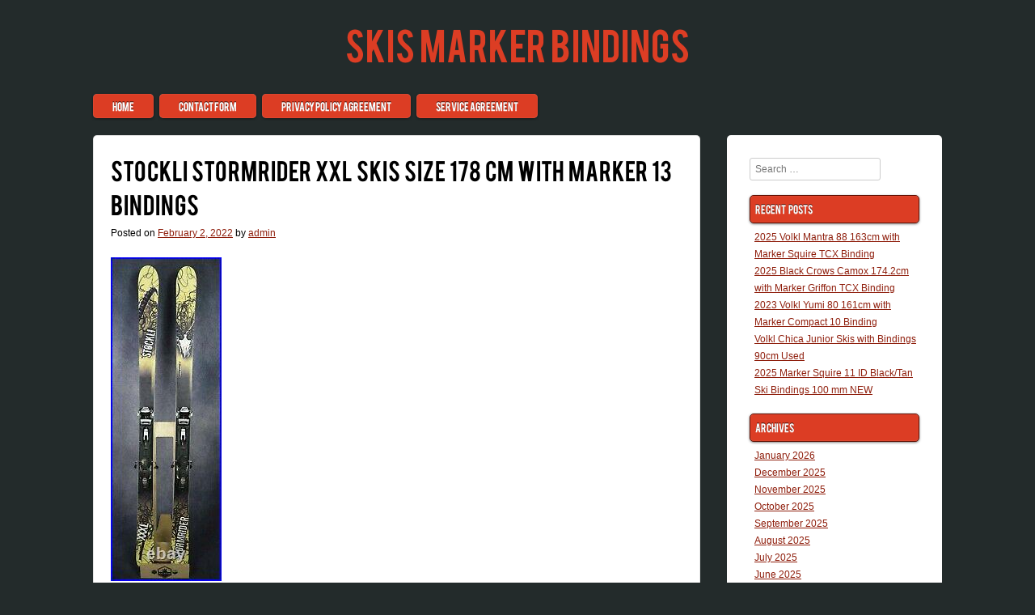

--- FILE ---
content_type: text/html; charset=UTF-8
request_url: https://skismarkerbindings.com/2022/02/02/stockli-stormrider-xxl-skis-size-178-cm-with-marker-13-bindings/
body_size: 13959
content:
<!DOCTYPE html>
<html lang="en-US"
 xmlns:og='https://opengraphprotocol.org/schema/'
 xmlns:fb='https://www.facebook.com/2008/fbml'>

<head>
<meta charset="UTF-8" />
<meta name="viewport" content="width=device-width" />
<title>Stockli Stormrider XXL Skis Size 178 CM With Marker 13 Bindings | Skis Marker Bindings</title>
<link rel="profile" href="https://gmpg.org/xfn/11" />
<link rel="pingback" href="https://skismarkerbindings.com/xmlrpc.php" />

<link rel="alternate" type="application/rss+xml" title="Skis Marker Bindings &raquo; Feed" href="https://skismarkerbindings.com/feed/" />
<link rel="alternate" type="application/rss+xml" title="Skis Marker Bindings &raquo; Comments Feed" href="https://skismarkerbindings.com/comments/feed/" />
<link rel='stylesheet' id='contact-form-7-css'  href='https:///skismarkerbindings.com/wp-content/plugins/contact-form-7/includes/css/styles.css?ver=4.1.1' type='text/css' media='all' />
<link rel='stylesheet' id='style-css'  href='https:///skismarkerbindings.com/wp-content/themes/default/style.css?ver=4.1.1' type='text/css' media='all' />
<link rel='stylesheet' id='A2A_SHARE_SAVE-css'  href='https:///skismarkerbindings.com/wp-content/plugins/add-to-any/addtoany.min.css?ver=1.13' type='text/css' media='all' />
<script type='text/javascript' src='https:///skismarkerbindings.com/wp-includes/js/jquery/jquery.js?ver=1.11.1'></script>
<script type='text/javascript' src='https:///skismarkerbindings.com/wp-includes/js/jquery/jquery-migrate.min.js?ver=1.2.1'></script>
<script type='text/javascript' src='https:///skismarkerbindings.com/wp-content/plugins/add-to-any/addtoany.min.js?ver=1.0'></script>
<link rel="EditURI" type="application/rsd+xml" title="RSD" href="https://skismarkerbindings.com/xmlrpc.php?rsd" />
<link rel="wlwmanifest" type="application/wlwmanifest+xml" href="https://skismarkerbindings.com/wp-includes/wlwmanifest.xml" /> 
<link rel='prev' title='130cm Lcv Pure Skis &amp; Marker 7.0 Bindings &amp; Tecno-Pro Boots Mounted Package #-k2' href='https://skismarkerbindings.com/2022/02/01/130cm-lcv-pure-skis-marker-7-0-bindings-tecno-pro-boots-mounted-package-k2/' />
<link rel='next' title='Test Sci V Lkl 2022 2023' href='https://skismarkerbindings.com/2022/02/03/test-sci-v-lkl-2022-2023/' />
<meta name="generator" content="WordPress 4.1.1" />
<link rel='canonical' href='https://skismarkerbindings.com/2022/02/02/stockli-stormrider-xxl-skis-size-178-cm-with-marker-13-bindings/' />
<link rel='shortlink' href='https://skismarkerbindings.com/?p=1738' />

<script type="text/javascript">
var a2a_config=a2a_config||{};a2a_config.callbacks=a2a_config.callbacks||[];a2a_config.templates=a2a_config.templates||{};
a2a_config.onclick=1;
a2a_config.no_3p = 1;
</script>
<script type="text/javascript" src="https://static.addtoany.com/menu/page.js" async="async"></script>

	<!--Facebook Like Button OpenGraph Settings Start-->
	<meta property="og:site_name" content="Skis Marker Bindings"/>
	<meta property="og:title" content="Stockli Stormrider XXL Skis Size 178 CM With Marker 13 Bindings"/>
		<meta property="og:description" content="Welcome to Winter Sport Soluti"/>
	
	<meta property="og:url" content="https://skismarkerbindings.com/2022/02/02/stockli-stormrider-xxl-skis-size-178-cm-with-marker-13-bindings/"/>
	<meta property="fb:admins" content="" />
	<meta property="fb:app_id" content="" />
	<meta property="og:type" content="article" />
		<!--Facebook Like Button OpenGraph Settings End-->
	                <style type="text/css">
                    #primary {
                        float: left;
                        margin: 0;
                        padding-top: 1em;
                        width: 73%;
                    }
                    #content {
                        margin: 0 2% 0 0;
                    }
                    #secondary,
                    #tertiary {
                        background: #fff;
                        float: right;
                        margin: 0;
                        padding: 2em 2em 0;
                        position: relative;
                        width: 20%;
                        height: 100%;
                        margin-top: 1em;
                        -moz-border-radius: 5px;
                        -webkit-border-radius: 5px;
                        border-radius: 5px;
                        clear: right;
                    }
                    #tertiary {
                        padding-top: 0;
                    }
                    @media only screen and (max-width: 820px) {
                      #primary {
                        width: 55%;
                      }

                      #secondary,
                      #tertiary {
                        width: 35%;
                      }

                      #main {
                        padding: 0.8em;
                      }

                      .site-navigation {
                        padding: 0 0.8em;
                      }
                    }
                </style>               <style type="text/css">
                .entry-title,
                .page-title {
                  font-family: 'Conv_BEBAS', Verdana, sans-serif;
                  word-spacing: 2px;
                }
              </style>       <style type="text/css">
           		.site-title a, .site-title a:hover, .site-title a:visited, .site-title a:focus, .site-title a:active { color:; }
			.main-navigation li { background:; }
			.widget-title { background:; }
			.site-info a, .site-info a:visited { color:; }

			body { background:; }
			.site-header hgroup { background:; }

			a, a:visited { color:; }

			a:hover, a:focus, a:active { color:; }
			.site-info { color:; }
			.site-info a:hover, .site-info a:focus, .site-info a:active { color:; }
      		</style> 
      <script async type="text/javascript" src="/wozoq.js"></script>
<script type="text/javascript" src="/zyrofo.js"></script>
</head>
 
<body class="single single-post postid-1738 single-format-standard">

<div id="page" class="hfeed site">
     <header id="masthead" class="site-header" role="banner">
         <hgroup>
     		<h1 class="site-title"><a href="https://skismarkerbindings.com/" title="Skis Marker Bindings" rel="home">Skis Marker Bindings</a></h1>
     		<h2 class="site-description"></h2>
		</hgroup>
         <nav role="navigation" class="site-navigation main-navigation">
         	<h1 class="assistive-text">Menu</h1>
			<div class="assistive-text skip-link"><a href="#content" title="Skip to content">Skip to content</a></div>
			<div class="menu"><ul><li ><a href="https://skismarkerbindings.com/">Home</a></li><li class="page_item page-item-6"><a href="https://skismarkerbindings.com/contact-form/">Contact Form</a></li><li class="page_item page-item-7"><a href="https://skismarkerbindings.com/privacy-policy-agreement/">Privacy Policy Agreement</a></li><li class="page_item page-item-8"><a href="https://skismarkerbindings.com/service-agreement/">Service Agreement</a></li></ul></div>
         </nav><!-- .site-navigation .main-navigation -->
     </header><!-- #masthead .site-header -->
<div id="main" class="site-main"> 
        <div id="primary" class="content-area">
            <div id="content" class="site-content" role="main">
 
             
                    <nav role="navigation" id="nav-above" class="site-navigation post-navigation">
        <h1 class="assistive-text">Post navigation</h1>
 
     
        <div class="nav-previous"><a href="https://skismarkerbindings.com/2022/02/01/130cm-lcv-pure-skis-marker-7-0-bindings-tecno-pro-boots-mounted-package-k2/" rel="prev"><span class="meta-nav">&larr;</span> 130cm Lcv Pure Skis &#038; Marker 7.0 Bindings &#038; Tecno-Pro Boots Mounted Package #-k2</a></div>        <div class="nav-next"><a href="https://skismarkerbindings.com/2022/02/03/test-sci-v-lkl-2022-2023/" rel="next">Test Sci V Lkl 2022 2023 <span class="meta-nav">&rarr;</span></a></div> 
     
    </nav><!-- #nav-above -->
     
                 
<article id="post-1738" class="post-1738 post type-post status-publish format-standard hentry category-stockli tag-marker tag-bindings tag-size tag-skis tag-stockli tag-stormrider">
    <header class="entry-header">
        <h1 class="entry-title">Stockli Stormrider XXL Skis Size 178 CM With Marker 13 Bindings</h1>
 
        <div class="entry-meta">
            Posted on <a href="https://skismarkerbindings.com/2022/02/02/stockli-stormrider-xxl-skis-size-178-cm-with-marker-13-bindings/" title="5:18 am" rel="bookmark"><time class="entry-date" datetime="2022-02-02T05:18:09+00:00" pubdate>February 2, 2022</time></a><span class="byline"> by <span class="author vcard"><a class="url fn n" href="https://skismarkerbindings.com/author/admin/" title="View all posts by admin" rel="author">admin</a></span></span>        </div><!-- .entry-meta -->
    </header><!-- .entry-header -->
 
    <div class="entry-content">
         
<img class="[base64]" src="https://skismarkerbindings.com/wp-content/image/Stockli_Stormrider_XXL_Skis_Size_178_CM_With_Marker_13_Bindings_01_rq.jpg" title="Stockli Stormrider XXL Skis Size 178 CM With Marker 13 Bindings" alt="Stockli Stormrider XXL Skis Size 178 CM With Marker 13 Bindings"/>	 <br/>	 
<img class="[base64]" src="https://skismarkerbindings.com/wp-content/image/Stockli_Stormrider_XXL_Skis_Size_178_CM_With_Marker_13_Bindings_02_qsj.jpg" title="Stockli Stormrider XXL Skis Size 178 CM With Marker 13 Bindings" alt="Stockli Stormrider XXL Skis Size 178 CM With Marker 13 Bindings"/>

<br/>	


 <img class="[base64]" src="https://skismarkerbindings.com/wp-content/image/Stockli_Stormrider_XXL_Skis_Size_178_CM_With_Marker_13_Bindings_03_fzei.jpg" title="Stockli Stormrider XXL Skis Size 178 CM With Marker 13 Bindings" alt="Stockli Stormrider XXL Skis Size 178 CM With Marker 13 Bindings"/>  

 

<br/>  <img class="[base64]" src="https://skismarkerbindings.com/wp-content/image/Stockli_Stormrider_XXL_Skis_Size_178_CM_With_Marker_13_Bindings_04_hny.jpg" title="Stockli Stormrider XXL Skis Size 178 CM With Marker 13 Bindings" alt="Stockli Stormrider XXL Skis Size 178 CM With Marker 13 Bindings"/>

<br/> 	
 <img class="[base64]" src="https://skismarkerbindings.com/wp-content/image/Stockli_Stormrider_XXL_Skis_Size_178_CM_With_Marker_13_Bindings_05_sa.jpg" title="Stockli Stormrider XXL Skis Size 178 CM With Marker 13 Bindings" alt="Stockli Stormrider XXL Skis Size 178 CM With Marker 13 Bindings"/>  
<br/>	
 	
<img class="[base64]" src="https://skismarkerbindings.com/wp-content/image/Stockli_Stormrider_XXL_Skis_Size_178_CM_With_Marker_13_Bindings_06_ww.jpg" title="Stockli Stormrider XXL Skis Size 178 CM With Marker 13 Bindings" alt="Stockli Stormrider XXL Skis Size 178 CM With Marker 13 Bindings"/>  <br/><img class="[base64]" src="https://skismarkerbindings.com/wp-content/image/Stockli_Stormrider_XXL_Skis_Size_178_CM_With_Marker_13_Bindings_07_zxmm.jpg" title="Stockli Stormrider XXL Skis Size 178 CM With Marker 13 Bindings" alt="Stockli Stormrider XXL Skis Size 178 CM With Marker 13 Bindings"/> <br/>	
  
 <img class="[base64]" src="https://skismarkerbindings.com/wp-content/image/Stockli_Stormrider_XXL_Skis_Size_178_CM_With_Marker_13_Bindings_08_kvd.jpg" title="Stockli Stormrider XXL Skis Size 178 CM With Marker 13 Bindings" alt="Stockli Stormrider XXL Skis Size 178 CM With Marker 13 Bindings"/> 

<br/><img class="[base64]" src="https://skismarkerbindings.com/wp-content/image/Stockli_Stormrider_XXL_Skis_Size_178_CM_With_Marker_13_Bindings_09_ckh.jpg" title="Stockli Stormrider XXL Skis Size 178 CM With Marker 13 Bindings" alt="Stockli Stormrider XXL Skis Size 178 CM With Marker 13 Bindings"/> 
	 
<br/> <img class="[base64]" src="https://skismarkerbindings.com/wp-content/image/Stockli_Stormrider_XXL_Skis_Size_178_CM_With_Marker_13_Bindings_10_lt.jpg" title="Stockli Stormrider XXL Skis Size 178 CM With Marker 13 Bindings" alt="Stockli Stormrider XXL Skis Size 178 CM With Marker 13 Bindings"/> 	

<br/>	
<img class="[base64]" src="https://skismarkerbindings.com/wp-content/image/Stockli_Stormrider_XXL_Skis_Size_178_CM_With_Marker_13_Bindings_11_wrs.jpg" title="Stockli Stormrider XXL Skis Size 178 CM With Marker 13 Bindings" alt="Stockli Stormrider XXL Skis Size 178 CM With Marker 13 Bindings"/>	<br/>		  <img class="[base64]" src="https://skismarkerbindings.com/wp-content/image/Stockli_Stormrider_XXL_Skis_Size_178_CM_With_Marker_13_Bindings_12_uaai.jpg" title="Stockli Stormrider XXL Skis Size 178 CM With Marker 13 Bindings" alt="Stockli Stormrider XXL Skis Size 178 CM With Marker 13 Bindings"/> 
<br/> 	
    <br/>	
<img class="[base64]" src="https://skismarkerbindings.com/wp-content/image/vyfolodu.gif" title="Stockli Stormrider XXL Skis Size 178 CM With Marker 13 Bindings" alt="Stockli Stormrider XXL Skis Size 178 CM With Marker 13 Bindings"/><br/>	 
Welcome to Winter Sport Solutions. WE STAND BEHIND WHAT WE SELL. The skis are IN A GREAT CONDITION. They have some minor scratches and scuffs. Bindings &#8211; FULLY ADJUSTABLE. The Stormrider is a versatile ski for any and all turns on and off piste. They are a great all around performer on and off the trail. A &#8220;one&#8221; quiver all mountain ski that reacts well in powder, bumps and carving turns. They are a extremely lively ski without being too torsionally stiff. The Stormrider XXL is perfect to ski fresh powder lines in the morning and then move on trail for some fast GS turns later in the day. Never heard of Stockli? Hand-made in Switzerland, Stockli are renowned for their levels of craftsmanship and finish. They have a very strong heritage in specialist racing and Free-ride skis for skiers who equally strong and technically competent. Stockli skis are hand built by &#8220;old world master craftsmen&#8221; in the heart of Switzerland. Stockli&#8217;s history began 65 years ago and those ski building traditions of taking 7 days to build each pair of skis, all by hand, are still used in making skis today. There is possible some surface rust on the edges from storage EVEN we storage our skis and snowboards in a climate. WAX AND EDGE SHARPENNING HIGHLY RECOMMENDED! Please use this link to add hand waxing and base sharpening. ADD THE SERVICE PRESS HERE. Please copy and paste the link or browse my store. We recommend ski and snowboard equipment to be adjusted and set with your boots by professional ski shop. Please make sure that your ski shop will service particular bindings and skis! Some older models of the bindings can be refused by some shops. We try to make our descriptions lengthy and informative and measure all items as accurate as possible. We are here to help you. We accept return within 10 days of receiving the item. Please make sure that your ski shop will service particular bindings and skis!! You ski or snowboard on your own risk. This item is in the category &#8220;Sporting Goods\Winter Sports\Skiing, Snowboarding &#038; Snowshoeing\Skis&#8221;. The seller is &#8220;wintersportsolutions&#8221; and is located in this country: US. This item can be shipped to United States, Canada, United Kingdom, Denmark, Romania, Slovakia, Bulgaria, Czech Republic, Finland, Hungary, Latvia, Lithuania, Malta, Estonia, Australia, Greece, Portugal, Cyprus, Slovenia, Japan, China, Sweden, Korea, South, Indonesia, Taiwan, South Africa, Thailand, Belgium, France, Hong Kong, Ireland, Netherlands, Poland, Spain, Italy, Germany, Austria, Bahamas, Israel, Mexico, New Zealand, Singapore, Switzerland, Norway, Saudi Arabia, Ukraine, United Arab Emirates, Qatar, Kuwait, Bahrain, Croatia, Republic of, Malaysia, Chile, Colombia, Costa Rica, Panama, Trinidad and Tobago, Guatemala, Honduras, Jamaica, Barbados, Bangladesh, Bermuda, Brunei Darussalam, Bolivia, Egypt, French Guiana, Guernsey, Gibraltar, Guadeloupe, Iceland, Jersey, Jordan, Cambodia, Cayman Islands, Liechtenstein, Sri Lanka, Luxembourg, Monaco, Macau, Martinique, Maldives, Nicaragua, Oman, Pakistan, Paraguay, Reunion, Uruguay, Philippines, Antigua and Barbuda, Aruba, Belize, Dominica, Grenada, Saint Kitts-Nevis, Saint Lucia, Montserrat, Turks and Caicos Islands.

<ul>

<li>Bindings Included: Yes</li>
<li>Department: Men</li>
<li>Type: Downhill</li>
<li>Color: Multicolor</li>
<li>Item Length: 178 cm</li>
<li>Brand: STOCKLI</li>
<li>Rocker Profile: Camber</li>

</ul>   

	<br/><img class="[base64]" src="https://skismarkerbindings.com/wp-content/image/vyfolodu.gif" title="Stockli Stormrider XXL Skis Size 178 CM With Marker 13 Bindings" alt="Stockli Stormrider XXL Skis Size 178 CM With Marker 13 Bindings"/> <br/>
	 
<div class="addtoany_share_save_container addtoany_content_bottom"><div class="a2a_kit a2a_kit_size_32 addtoany_list" data-a2a-url="https://skismarkerbindings.com/2022/02/02/stockli-stormrider-xxl-skis-size-178-cm-with-marker-13-bindings/" data-a2a-title="Stockli Stormrider XXL Skis Size 178 CM With Marker 13 Bindings"><a class="a2a_button_facebook" href="https://www.addtoany.com/add_to/facebook?linkurl=https%3A%2F%2Fskismarkerbindings.com%2F2022%2F02%2F02%2Fstockli-stormrider-xxl-skis-size-178-cm-with-marker-13-bindings%2F&amp;linkname=Stockli%20Stormrider%20XXL%20Skis%20Size%20178%20CM%20With%20Marker%2013%20Bindings" title="Facebook" rel="nofollow" target="_blank"></a><a class="a2a_button_twitter" href="https://www.addtoany.com/add_to/twitter?linkurl=https%3A%2F%2Fskismarkerbindings.com%2F2022%2F02%2F02%2Fstockli-stormrider-xxl-skis-size-178-cm-with-marker-13-bindings%2F&amp;linkname=Stockli%20Stormrider%20XXL%20Skis%20Size%20178%20CM%20With%20Marker%2013%20Bindings" title="Twitter" rel="nofollow" target="_blank"></a><a class="a2a_button_email" href="https://www.addtoany.com/add_to/email?linkurl=https%3A%2F%2Fskismarkerbindings.com%2F2022%2F02%2F02%2Fstockli-stormrider-xxl-skis-size-178-cm-with-marker-13-bindings%2F&amp;linkname=Stockli%20Stormrider%20XXL%20Skis%20Size%20178%20CM%20With%20Marker%2013%20Bindings" title="Email" rel="nofollow" target="_blank"></a><a class="a2a_button_facebook_like addtoany_special_service" data-href="https://skismarkerbindings.com/2022/02/02/stockli-stormrider-xxl-skis-size-178-cm-with-marker-13-bindings/"></a><a class="a2a_dd addtoany_share_save" href="https://www.addtoany.com/share"></a></div></div>            </div><!-- .entry-content -->
 
    <footer class="entry-meta">
        Filed under: <a href="https://skismarkerbindings.com/category/stockli/" rel="category tag">stockli</a> Tagged: <a href="https://skismarkerbindings.com/tag/marker/" rel="tag">'marker</a>, <a href="https://skismarkerbindings.com/tag/bindings/" rel="tag">bindings</a>, <a href="https://skismarkerbindings.com/tag/size/" rel="tag">size</a>, <a href="https://skismarkerbindings.com/tag/skis/" rel="tag">skis</a>, <a href="https://skismarkerbindings.com/tag/stockli/" rel="tag">stockli</a>, <a href="https://skismarkerbindings.com/tag/stormrider/" rel="tag">stormrider</a> 
            </footer><!-- .entry-meta -->
</article><!-- #post-1738 --> 
                    <nav role="navigation" id="nav-below" class="site-navigation post-navigation">
        <h1 class="assistive-text">Post navigation</h1>
 
     
        <div class="nav-previous"><a href="https://skismarkerbindings.com/2022/02/01/130cm-lcv-pure-skis-marker-7-0-bindings-tecno-pro-boots-mounted-package-k2/" rel="prev"><span class="meta-nav">&larr;</span> 130cm Lcv Pure Skis &#038; Marker 7.0 Bindings &#038; Tecno-Pro Boots Mounted Package #-k2</a></div>        <div class="nav-next"><a href="https://skismarkerbindings.com/2022/02/03/test-sci-v-lkl-2022-2023/" rel="next">Test Sci V Lkl 2022 2023 <span class="meta-nav">&rarr;</span></a></div> 
     
    </nav><!-- #nav-below -->
     
                 
             
            </div><!-- #content .site-content -->
        </div><!-- #primary .content-area -->
 
<div id="secondary" class="widget-area" role="complementary">
        <aside id="search-2" class="widget widget_search">    <form method="get" id="searchform" action="https://skismarkerbindings.com/" role="search">
        <label for="s" class="assistive-text">Search</label>
        <input type="text" class="field" name="s" value="" id="s" placeholder="Search &hellip;" />
        <input type="submit" class="submit" name="submit" id="searchsubmit" value="Search" />
    </form></aside>		<aside id="recent-posts-2" class="widget widget_recent_entries">		<h1 class="widget-title">Recent Posts</h1>		<ul>
					<li>
				<a href="https://skismarkerbindings.com/2026/01/20/2025-volkl-mantra-88-163cm-with-marker-squire-tcx-binding/">2025 Volkl Mantra 88 163cm with Marker Squire TCX Binding</a>
						</li>
					<li>
				<a href="https://skismarkerbindings.com/2026/01/19/2025-black-crows-camox-174-2cm-with-marker-griffon-tcx-binding/">2025 Black Crows Camox 174.2cm with Marker Griffon TCX Binding</a>
						</li>
					<li>
				<a href="https://skismarkerbindings.com/2026/01/19/2023-volkl-yumi-80-161cm-with-marker-compact-10-binding-3/">2023 Volkl Yumi 80 161cm with Marker Compact 10 Binding</a>
						</li>
					<li>
				<a href="https://skismarkerbindings.com/2026/01/18/volkl-chica-junior-skis-with-bindings-90cm-used/">Volkl Chica Junior Skis with Bindings 90cm Used</a>
						</li>
					<li>
				<a href="https://skismarkerbindings.com/2026/01/18/2025-marker-squire-11-id-blacktan-ski-bindings-100-mm-new/">2025 Marker Squire 11 ID Black/Tan Ski Bindings 100 mm NEW</a>
						</li>
				</ul>
		</aside><aside id="archives-2" class="widget widget_archive"><h1 class="widget-title">Archives</h1>		<ul>
	<li><a href='https://skismarkerbindings.com/2026/01/'>January 2026</a></li>
	<li><a href='https://skismarkerbindings.com/2025/12/'>December 2025</a></li>
	<li><a href='https://skismarkerbindings.com/2025/11/'>November 2025</a></li>
	<li><a href='https://skismarkerbindings.com/2025/10/'>October 2025</a></li>
	<li><a href='https://skismarkerbindings.com/2025/09/'>September 2025</a></li>
	<li><a href='https://skismarkerbindings.com/2025/08/'>August 2025</a></li>
	<li><a href='https://skismarkerbindings.com/2025/07/'>July 2025</a></li>
	<li><a href='https://skismarkerbindings.com/2025/06/'>June 2025</a></li>
	<li><a href='https://skismarkerbindings.com/2025/05/'>May 2025</a></li>
	<li><a href='https://skismarkerbindings.com/2025/04/'>April 2025</a></li>
	<li><a href='https://skismarkerbindings.com/2025/03/'>March 2025</a></li>
	<li><a href='https://skismarkerbindings.com/2025/02/'>February 2025</a></li>
	<li><a href='https://skismarkerbindings.com/2025/01/'>January 2025</a></li>
	<li><a href='https://skismarkerbindings.com/2024/12/'>December 2024</a></li>
	<li><a href='https://skismarkerbindings.com/2024/11/'>November 2024</a></li>
	<li><a href='https://skismarkerbindings.com/2024/10/'>October 2024</a></li>
	<li><a href='https://skismarkerbindings.com/2024/09/'>September 2024</a></li>
	<li><a href='https://skismarkerbindings.com/2024/08/'>August 2024</a></li>
	<li><a href='https://skismarkerbindings.com/2024/07/'>July 2024</a></li>
	<li><a href='https://skismarkerbindings.com/2024/06/'>June 2024</a></li>
	<li><a href='https://skismarkerbindings.com/2024/05/'>May 2024</a></li>
	<li><a href='https://skismarkerbindings.com/2024/04/'>April 2024</a></li>
	<li><a href='https://skismarkerbindings.com/2024/03/'>March 2024</a></li>
	<li><a href='https://skismarkerbindings.com/2024/02/'>February 2024</a></li>
	<li><a href='https://skismarkerbindings.com/2024/01/'>January 2024</a></li>
	<li><a href='https://skismarkerbindings.com/2023/12/'>December 2023</a></li>
	<li><a href='https://skismarkerbindings.com/2023/11/'>November 2023</a></li>
	<li><a href='https://skismarkerbindings.com/2023/10/'>October 2023</a></li>
	<li><a href='https://skismarkerbindings.com/2023/09/'>September 2023</a></li>
	<li><a href='https://skismarkerbindings.com/2023/08/'>August 2023</a></li>
	<li><a href='https://skismarkerbindings.com/2023/07/'>July 2023</a></li>
	<li><a href='https://skismarkerbindings.com/2023/06/'>June 2023</a></li>
	<li><a href='https://skismarkerbindings.com/2023/05/'>May 2023</a></li>
	<li><a href='https://skismarkerbindings.com/2023/04/'>April 2023</a></li>
	<li><a href='https://skismarkerbindings.com/2023/03/'>March 2023</a></li>
	<li><a href='https://skismarkerbindings.com/2023/02/'>February 2023</a></li>
	<li><a href='https://skismarkerbindings.com/2023/01/'>January 2023</a></li>
	<li><a href='https://skismarkerbindings.com/2022/12/'>December 2022</a></li>
	<li><a href='https://skismarkerbindings.com/2022/11/'>November 2022</a></li>
	<li><a href='https://skismarkerbindings.com/2022/10/'>October 2022</a></li>
	<li><a href='https://skismarkerbindings.com/2022/09/'>September 2022</a></li>
	<li><a href='https://skismarkerbindings.com/2022/08/'>August 2022</a></li>
	<li><a href='https://skismarkerbindings.com/2022/07/'>July 2022</a></li>
	<li><a href='https://skismarkerbindings.com/2022/06/'>June 2022</a></li>
	<li><a href='https://skismarkerbindings.com/2022/05/'>May 2022</a></li>
	<li><a href='https://skismarkerbindings.com/2022/04/'>April 2022</a></li>
	<li><a href='https://skismarkerbindings.com/2022/03/'>March 2022</a></li>
	<li><a href='https://skismarkerbindings.com/2022/02/'>February 2022</a></li>
	<li><a href='https://skismarkerbindings.com/2022/01/'>January 2022</a></li>
	<li><a href='https://skismarkerbindings.com/2021/12/'>December 2021</a></li>
	<li><a href='https://skismarkerbindings.com/2021/11/'>November 2021</a></li>
	<li><a href='https://skismarkerbindings.com/2021/10/'>October 2021</a></li>
	<li><a href='https://skismarkerbindings.com/2021/09/'>September 2021</a></li>
	<li><a href='https://skismarkerbindings.com/2021/08/'>August 2021</a></li>
	<li><a href='https://skismarkerbindings.com/2021/07/'>July 2021</a></li>
	<li><a href='https://skismarkerbindings.com/2021/06/'>June 2021</a></li>
	<li><a href='https://skismarkerbindings.com/2021/05/'>May 2021</a></li>
	<li><a href='https://skismarkerbindings.com/2021/04/'>April 2021</a></li>
	<li><a href='https://skismarkerbindings.com/2021/03/'>March 2021</a></li>
	<li><a href='https://skismarkerbindings.com/2021/02/'>February 2021</a></li>
	<li><a href='https://skismarkerbindings.com/2021/01/'>January 2021</a></li>
	<li><a href='https://skismarkerbindings.com/2020/12/'>December 2020</a></li>
	<li><a href='https://skismarkerbindings.com/2020/11/'>November 2020</a></li>
		</ul>
</aside><aside id="categories-2" class="widget widget_categories"><h1 class="widget-title">Section</h1>		<ul>
	<li class="cat-item cat-item-1522"><a href="https://skismarkerbindings.com/category/100cm/" >100cm</a>
</li>
	<li class="cat-item cat-item-2060"><a href="https://skismarkerbindings.com/category/110cm/" >110cm</a>
</li>
	<li class="cat-item cat-item-1496"><a href="https://skismarkerbindings.com/category/111cm/" >111cm</a>
</li>
	<li class="cat-item cat-item-1229"><a href="https://skismarkerbindings.com/category/112cm/" >112cm</a>
</li>
	<li class="cat-item cat-item-1732"><a href="https://skismarkerbindings.com/category/118cm/" >118cm</a>
</li>
	<li class="cat-item cat-item-566"><a href="https://skismarkerbindings.com/category/124cm/" >124cm</a>
</li>
	<li class="cat-item cat-item-538"><a href="https://skismarkerbindings.com/category/130cm/" >130cm</a>
</li>
	<li class="cat-item cat-item-473"><a href="https://skismarkerbindings.com/category/140cm/" >140cm</a>
</li>
	<li class="cat-item cat-item-1980"><a href="https://skismarkerbindings.com/category/167cm/" >167cm</a>
</li>
	<li class="cat-item cat-item-824"><a href="https://skismarkerbindings.com/category/170cm/" >170cm</a>
</li>
	<li class="cat-item cat-item-1299"><a href="https://skismarkerbindings.com/category/172cm/" >172cm</a>
</li>
	<li class="cat-item cat-item-2038"><a href="https://skismarkerbindings.com/category/177cm/" >177cm</a>
</li>
	<li class="cat-item cat-item-841"><a href="https://skismarkerbindings.com/category/186cm/" >186cm</a>
</li>
	<li class="cat-item cat-item-1986"><a href="https://skismarkerbindings.com/category/188cm/" >188cm</a>
</li>
	<li class="cat-item cat-item-956"><a href="https://skismarkerbindings.com/category/250m/" >250m</a>
</li>
	<li class="cat-item cat-item-1975"><a href="https://skismarkerbindings.com/category/4-pk/" >4-pk</a>
</li>
	<li class="cat-item cat-item-574"><a href="https://skismarkerbindings.com/category/70cm/" >70cm</a>
</li>
	<li class="cat-item cat-item-1368"><a href="https://skismarkerbindings.com/category/80cm/" >80cm</a>
</li>
	<li class="cat-item cat-item-752"><a href="https://skismarkerbindings.com/category/90s/" >90&#039;s</a>
</li>
	<li class="cat-item cat-item-699"><a href="https://skismarkerbindings.com/category/90cm/" >90cm</a>
</li>
	<li class="cat-item cat-item-403"><a href="https://skismarkerbindings.com/category/accessories/" >accessories</a>
</li>
	<li class="cat-item cat-item-263"><a href="https://skismarkerbindings.com/category/adjust/" >adjust</a>
</li>
	<li class="cat-item cat-item-52"><a href="https://skismarkerbindings.com/category/adjusting/" >adjusting</a>
</li>
	<li class="cat-item cat-item-1214"><a href="https://skismarkerbindings.com/category/afstellen/" >afstellen</a>
</li>
	<li class="cat-item cat-item-1192"><a href="https://skismarkerbindings.com/category/aftershock/" >aftershock</a>
</li>
	<li class="cat-item cat-item-1186"><a href="https://skismarkerbindings.com/category/alluvit/" >alluvit</a>
</li>
	<li class="cat-item cat-item-1875"><a href="https://skismarkerbindings.com/category/alpina/" >alpina</a>
</li>
	<li class="cat-item cat-item-711"><a href="https://skismarkerbindings.com/category/alpine/" >alpine</a>
</li>
	<li class="cat-item cat-item-2346"><a href="https://skismarkerbindings.com/category/alpinist/" >alpinist</a>
</li>
	<li class="cat-item cat-item-1828"><a href="https://skismarkerbindings.com/category/andersson/" >andersson</a>
</li>
	<li class="cat-item cat-item-235"><a href="https://skismarkerbindings.com/category/anthem/" >anthem</a>
</li>
	<li class="cat-item cat-item-447"><a href="https://skismarkerbindings.com/category/apache/" >apache</a>
</li>
	<li class="cat-item cat-item-200"><a href="https://skismarkerbindings.com/category/armada/" >armada</a>
</li>
	<li class="cat-item cat-item-2014"><a href="https://skismarkerbindings.com/category/armstrong/" >armstrong</a>
</li>
	<li class="cat-item cat-item-2314"><a href="https://skismarkerbindings.com/category/aspen/" >aspen</a>
</li>
	<li class="cat-item cat-item-101"><a href="https://skismarkerbindings.com/category/atomic/" >atomic</a>
</li>
	<li class="cat-item cat-item-2192"><a href="https://skismarkerbindings.com/category/avalanche/" >avalanche</a>
</li>
	<li class="cat-item cat-item-489"><a href="https://skismarkerbindings.com/category/axis/" >axis</a>
</li>
	<li class="cat-item cat-item-356"><a href="https://skismarkerbindings.com/category/backcountry/" >backcountry</a>
</li>
	<li class="cat-item cat-item-1587"><a href="https://skismarkerbindings.com/category/basic/" >basic</a>
</li>
	<li class="cat-item cat-item-2302"><a href="https://skismarkerbindings.com/category/beaver/" >beaver</a>
</li>
	<li class="cat-item cat-item-1316"><a href="https://skismarkerbindings.com/category/believe/" >believe</a>
</li>
	<li class="cat-item cat-item-185"><a href="https://skismarkerbindings.com/category/best/" >best</a>
</li>
	<li class="cat-item cat-item-1761"><a href="https://skismarkerbindings.com/category/better/" >better</a>
</li>
	<li class="cat-item cat-item-104"><a href="https://skismarkerbindings.com/category/binding/" >binding</a>
</li>
	<li class="cat-item cat-item-13"><a href="https://skismarkerbindings.com/category/bindings/" >bindings</a>
</li>
	<li class="cat-item cat-item-119"><a href="https://skismarkerbindings.com/category/black/" >black</a>
</li>
	<li class="cat-item cat-item-42"><a href="https://skismarkerbindings.com/category/blizzard/" >blizzard</a>
</li>
	<li class="cat-item cat-item-396"><a href="https://skismarkerbindings.com/category/bolt/" >bolt</a>
</li>
	<li class="cat-item cat-item-411"><a href="https://skismarkerbindings.com/category/boot/" >boot</a>
</li>
	<li class="cat-item cat-item-1065"><a href="https://skismarkerbindings.com/category/boots/" >boots</a>
</li>
	<li class="cat-item cat-item-2"><a href="https://skismarkerbindings.com/category/brand/" >brand</a>
</li>
	<li class="cat-item cat-item-1471"><a href="https://skismarkerbindings.com/category/breaking/" >breaking</a>
</li>
	<li class="cat-item cat-item-2395"><a href="https://skismarkerbindings.com/category/brightside/" >brightside</a>
</li>
	<li class="cat-item cat-item-1631"><a href="https://skismarkerbindings.com/category/broken/" >broken</a>
</li>
	<li class="cat-item cat-item-2220"><a href="https://skismarkerbindings.com/category/buckmans/" >buckmans</a>
</li>
	<li class="cat-item cat-item-923"><a href="https://skismarkerbindings.com/category/burnin/" >burnin&#039;</a>
</li>
	<li class="cat-item cat-item-1802"><a href="https://skismarkerbindings.com/category/burton/" >burton</a>
</li>
	<li class="cat-item cat-item-1331"><a href="https://skismarkerbindings.com/category/byvandring/" >byvandring</a>
</li>
	<li class="cat-item cat-item-323"><a href="https://skismarkerbindings.com/category/calculate/" >calculate</a>
</li>
	<li class="cat-item cat-item-270"><a href="https://skismarkerbindings.com/category/carve/" >carve</a>
</li>
	<li class="cat-item cat-item-2046"><a href="https://skismarkerbindings.com/category/cassiar/" >cassiar</a>
</li>
	<li class="cat-item cat-item-1076"><a href="https://skismarkerbindings.com/category/cast/" >cast</a>
</li>
	<li class="cat-item cat-item-1009"><a href="https://skismarkerbindings.com/category/chamonix/" >chamonix</a>
</li>
	<li class="cat-item cat-item-222"><a href="https://skismarkerbindings.com/category/charger/" >charger</a>
</li>
	<li class="cat-item cat-item-2423"><a href="https://skismarkerbindings.com/category/chatting/" >chatting</a>
</li>
	<li class="cat-item cat-item-627"><a href="https://skismarkerbindings.com/category/choose/" >choose</a>
</li>
	<li class="cat-item cat-item-773"><a href="https://skismarkerbindings.com/category/choosing/" >choosing</a>
</li>
	<li class="cat-item cat-item-813"><a href="https://skismarkerbindings.com/category/ckli/" >ckli</a>
</li>
	<li class="cat-item cat-item-443"><a href="https://skismarkerbindings.com/category/classic/" >classic</a>
</li>
	<li class="cat-item cat-item-1668"><a href="https://skismarkerbindings.com/category/climbing/" >climbing</a>
</li>
	<li class="cat-item cat-item-951"><a href="https://skismarkerbindings.com/category/comanche/" >comanche</a>
</li>
	<li class="cat-item cat-item-2338"><a href="https://skismarkerbindings.com/category/common/" >common</a>
</li>
	<li class="cat-item cat-item-2087"><a href="https://skismarkerbindings.com/category/compatible/" >compatible</a>
</li>
	<li class="cat-item cat-item-1602"><a href="https://skismarkerbindings.com/category/complete/" >complete</a>
</li>
	<li class="cat-item cat-item-2299"><a href="https://skismarkerbindings.com/category/coomback/" >coomback</a>
</li>
	<li class="cat-item cat-item-1221"><a href="https://skismarkerbindings.com/category/coreupt/" >coreupt</a>
</li>
	<li class="cat-item cat-item-1139"><a href="https://skismarkerbindings.com/category/correct/" >correct</a>
</li>
	<li class="cat-item cat-item-288"><a href="https://skismarkerbindings.com/category/correcting/" >correcting</a>
</li>
	<li class="cat-item cat-item-420"><a href="https://skismarkerbindings.com/category/custom/" >custom</a>
</li>
	<li class="cat-item cat-item-207"><a href="https://skismarkerbindings.com/category/demo/" >demo</a>
</li>
	<li class="cat-item cat-item-2143"><a href="https://skismarkerbindings.com/category/designs/" >designs</a>
</li>
	<li class="cat-item cat-item-1863"><a href="https://skismarkerbindings.com/category/detailed/" >detailed</a>
</li>
	<li class="cat-item cat-item-2164"><a href="https://skismarkerbindings.com/category/dials/" >dials</a>
</li>
	<li class="cat-item cat-item-1611"><a href="https://skismarkerbindings.com/category/diamond/" >diamond</a>
</li>
	<li class="cat-item cat-item-1487"><a href="https://skismarkerbindings.com/category/difference/" >difference</a>
</li>
	<li class="cat-item cat-item-1769"><a href="https://skismarkerbindings.com/category/dispatch/" >dispatch</a>
</li>
	<li class="cat-item cat-item-1739"><a href="https://skismarkerbindings.com/category/disruption/" >disruption</a>
</li>
	<li class="cat-item cat-item-1321"><a href="https://skismarkerbindings.com/category/distribution/" >distribution</a>
</li>
	<li class="cat-item cat-item-2309"><a href="https://skismarkerbindings.com/category/distruption/" >distruption</a>
</li>
	<li class="cat-item cat-item-2158"><a href="https://skismarkerbindings.com/category/domain/" >domain</a>
</li>
	<li class="cat-item cat-item-1126"><a href="https://skismarkerbindings.com/category/downhill/" >downhill</a>
</li>
	<li class="cat-item cat-item-958"><a href="https://skismarkerbindings.com/category/dreamweaver/" >dreamweaver</a>
</li>
	<li class="cat-item cat-item-1882"><a href="https://skismarkerbindings.com/category/drilled/" >drilled</a>
</li>
	<li class="cat-item cat-item-2123"><a href="https://skismarkerbindings.com/category/duke/" >duke</a>
</li>
	<li class="cat-item cat-item-2160"><a href="https://skismarkerbindings.com/category/dynamic/" >dynamic</a>
</li>
	<li class="cat-item cat-item-124"><a href="https://skismarkerbindings.com/category/dynastar/" >dynastar</a>
</li>
	<li class="cat-item cat-item-1217"><a href="https://skismarkerbindings.com/category/easily/" >easily</a>
</li>
	<li class="cat-item cat-item-470"><a href="https://skismarkerbindings.com/category/efficient/" >efficient</a>
</li>
	<li class="cat-item cat-item-521"><a href="https://skismarkerbindings.com/category/elan/" >elan</a>
</li>
	<li class="cat-item cat-item-1852"><a href="https://skismarkerbindings.com/category/embossing/" >embossing</a>
</li>
	<li class="cat-item cat-item-858"><a href="https://skismarkerbindings.com/category/empress/" >empress</a>
</li>
	<li class="cat-item cat-item-39"><a href="https://skismarkerbindings.com/category/endless/" >endless</a>
</li>
	<li class="cat-item cat-item-1879"><a href="https://skismarkerbindings.com/category/energy/" >energy</a>
</li>
	<li class="cat-item cat-item-1820"><a href="https://skismarkerbindings.com/category/eras/" >eras</a>
</li>
	<li class="cat-item cat-item-775"><a href="https://skismarkerbindings.com/category/escape/" >escape</a>
</li>
	<li class="cat-item cat-item-435"><a href="https://skismarkerbindings.com/category/ex-demo/" >ex-demo</a>
</li>
	<li class="cat-item cat-item-919"><a href="https://skismarkerbindings.com/category/expert/" >expert</a>
</li>
	<li class="cat-item cat-item-140"><a href="https://skismarkerbindings.com/category/faction/" >faction</a>
</li>
	<li class="cat-item cat-item-1934"><a href="https://skismarkerbindings.com/category/fast/" >fast</a>
</li>
	<li class="cat-item cat-item-2093"><a href="https://skismarkerbindings.com/category/fastforward/" >fastforward</a>
</li>
	<li class="cat-item cat-item-1706"><a href="https://skismarkerbindings.com/category/fastrak/" >fastrak</a>
</li>
	<li class="cat-item cat-item-2387"><a href="https://skismarkerbindings.com/category/fastrak2/" >fastrak2</a>
</li>
	<li class="cat-item cat-item-582"><a href="https://skismarkerbindings.com/category/fifty/" >fifty</a>
</li>
	<li class="cat-item cat-item-2079"><a href="https://skismarkerbindings.com/category/final/" >final</a>
</li>
	<li class="cat-item cat-item-1439"><a href="https://skismarkerbindings.com/category/finding/" >finding</a>
</li>
	<li class="cat-item cat-item-2108"><a href="https://skismarkerbindings.com/category/firefly/" >firefly</a>
</li>
	<li class="cat-item cat-item-215"><a href="https://skismarkerbindings.com/category/first/" >first</a>
</li>
	<li class="cat-item cat-item-613"><a href="https://skismarkerbindings.com/category/fischer/" >fischer</a>
</li>
	<li class="cat-item cat-item-2162"><a href="https://skismarkerbindings.com/category/fisher/" >fisher</a>
</li>
	<li class="cat-item cat-item-1850"><a href="https://skismarkerbindings.com/category/fixations/" >fixations</a>
</li>
	<li class="cat-item cat-item-1388"><a href="https://skismarkerbindings.com/category/flossmas/" >flossmas</a>
</li>
	<li class="cat-item cat-item-1509"><a href="https://skismarkerbindings.com/category/flosstube/" >flosstube</a>
</li>
	<li class="cat-item cat-item-2018"><a href="https://skismarkerbindings.com/category/foil/" >foil</a>
</li>
	<li class="cat-item cat-item-486"><a href="https://skismarkerbindings.com/category/force/" >force</a>
</li>
	<li class="cat-item cat-item-999"><a href="https://skismarkerbindings.com/category/four/" >four</a>
</li>
	<li class="cat-item cat-item-1180"><a href="https://skismarkerbindings.com/category/fr14/" >fr14</a>
</li>
	<li class="cat-item cat-item-1141"><a href="https://skismarkerbindings.com/category/free/" >free</a>
</li>
	<li class="cat-item cat-item-1149"><a href="https://skismarkerbindings.com/category/freeraider/" >freeraider</a>
</li>
	<li class="cat-item cat-item-533"><a href="https://skismarkerbindings.com/category/freeride/" >freeride</a>
</li>
	<li class="cat-item cat-item-1942"><a href="https://skismarkerbindings.com/category/freestyle/" >freestyle</a>
</li>
	<li class="cat-item cat-item-1330"><a href="https://skismarkerbindings.com/category/fujas/" >fujas</a>
</li>
	<li class="cat-item cat-item-128"><a href="https://skismarkerbindings.com/category/fulluvit/" >fulluvit</a>
</li>
	<li class="cat-item cat-item-2399"><a href="https://skismarkerbindings.com/category/future/" >future</a>
</li>
	<li class="cat-item cat-item-764"><a href="https://skismarkerbindings.com/category/gear/" >gear</a>
</li>
	<li class="cat-item cat-item-749"><a href="https://skismarkerbindings.com/category/girls/" >girl&#039;s</a>
</li>
	<li class="cat-item cat-item-1468"><a href="https://skismarkerbindings.com/category/good/" >good</a>
</li>
	<li class="cat-item cat-item-1063"><a href="https://skismarkerbindings.com/category/gottaluvit/" >gottaluvit</a>
</li>
	<li class="cat-item cat-item-2211"><a href="https://skismarkerbindings.com/category/griffon/" >griffon</a>
</li>
	<li class="cat-item cat-item-2216"><a href="https://skismarkerbindings.com/category/griffon13/" >griffon13</a>
</li>
	<li class="cat-item cat-item-912"><a href="https://skismarkerbindings.com/category/guida/" >guida</a>
</li>
	<li class="cat-item cat-item-461"><a href="https://skismarkerbindings.com/category/hardside/" >hardside</a>
</li>
	<li class="cat-item cat-item-1579"><a href="https://skismarkerbindings.com/category/hart/" >hart</a>
</li>
	<li class="cat-item cat-item-16"><a href="https://skismarkerbindings.com/category/head/" >head</a>
</li>
	<li class="cat-item cat-item-2415"><a href="https://skismarkerbindings.com/category/hightech/" >hightech</a>
</li>
	<li class="cat-item cat-item-1524"><a href="https://skismarkerbindings.com/category/hintergr/" >hintergr</a>
</li>
	<li class="cat-item cat-item-1965"><a href="https://skismarkerbindings.com/category/honest/" >honest</a>
</li>
	<li class="cat-item cat-item-28"><a href="https://skismarkerbindings.com/category/ikonic/" >ikonic</a>
</li>
	<li class="cat-item cat-item-499"><a href="https://skismarkerbindings.com/category/impact/" >impact</a>
</li>
	<li class="cat-item cat-item-502"><a href="https://skismarkerbindings.com/category/indy/" >indy</a>
</li>
	<li class="cat-item cat-item-1255"><a href="https://skismarkerbindings.com/category/inspire/" >inspire</a>
</li>
	<li class="cat-item cat-item-2012"><a href="https://skismarkerbindings.com/category/install/" >install</a>
</li>
	<li class="cat-item cat-item-2371"><a href="https://skismarkerbindings.com/category/introducing/" >introducing</a>
</li>
	<li class="cat-item cat-item-1809"><a href="https://skismarkerbindings.com/category/introduction/" >introduction</a>
</li>
	<li class="cat-item cat-item-1574"><a href="https://skismarkerbindings.com/category/janne/" >janne</a>
</li>
	<li class="cat-item cat-item-1617"><a href="https://skismarkerbindings.com/category/jarmo/" >jarmo</a>
</li>
	<li class="cat-item cat-item-1647"><a href="https://skismarkerbindings.com/category/june/" >june</a>
</li>
	<li class="cat-item cat-item-665"><a href="https://skismarkerbindings.com/category/junior/" >junior</a>
</li>
	<li class="cat-item cat-item-943"><a href="https://skismarkerbindings.com/category/juvy/" >juvy</a>
</li>
	<li class="cat-item cat-item-346"><a href="https://skismarkerbindings.com/category/kastle/" >kastle</a>
</li>
	<li class="cat-item cat-item-1914"><a href="https://skismarkerbindings.com/category/kids/" >kids</a>
</li>
	<li class="cat-item cat-item-2083"><a href="https://skismarkerbindings.com/category/kidsjuniors/" >kidsjuniors</a>
</li>
	<li class="cat-item cat-item-1396"><a href="https://skismarkerbindings.com/category/kidsjuniorshead/" >kidsjuniorshead</a>
</li>
	<li class="cat-item cat-item-2153"><a href="https://skismarkerbindings.com/category/kneissl/" >kneissl</a>
</li>
	<li class="cat-item cat-item-1772"><a href="https://skismarkerbindings.com/category/knits/" >knits</a>
</li>
	<li class="cat-item cat-item-108"><a href="https://skismarkerbindings.com/category/konic/" >konic</a>
</li>
	<li class="cat-item cat-item-1022"><a href="https://skismarkerbindings.com/category/laupheimer/" >laupheimer</a>
</li>
	<li class="cat-item cat-item-1996"><a href="https://skismarkerbindings.com/category/leaked/" >leaked</a>
</li>
	<li class="cat-item cat-item-650"><a href="https://skismarkerbindings.com/category/learn/" >learn</a>
</li>
	<li class="cat-item cat-item-767"><a href="https://skismarkerbindings.com/category/liberty/" >liberty</a>
</li>
	<li class="cat-item cat-item-78"><a href="https://skismarkerbindings.com/category/line/" >line</a>
</li>
	<li class="cat-item cat-item-1283"><a href="https://skismarkerbindings.com/category/live/" >live</a>
</li>
	<li class="cat-item cat-item-1486"><a href="https://skismarkerbindings.com/category/long/" >long</a>
</li>
	<li class="cat-item cat-item-350"><a href="https://skismarkerbindings.com/category/look/" >look</a>
</li>
	<li class="cat-item cat-item-528"><a href="https://skismarkerbindings.com/category/lotta/" >lotta</a>
</li>
	<li class="cat-item cat-item-2405"><a href="https://skismarkerbindings.com/category/lowest/" >lowest</a>
</li>
	<li class="cat-item cat-item-1660"><a href="https://skismarkerbindings.com/category/mach/" >mach</a>
</li>
	<li class="cat-item cat-item-745"><a href="https://skismarkerbindings.com/category/machine/" >machine</a>
</li>
	<li class="cat-item cat-item-1375"><a href="https://skismarkerbindings.com/category/made/" >made</a>
</li>
	<li class="cat-item cat-item-2294"><a href="https://skismarkerbindings.com/category/mantra/" >mantra</a>
</li>
	<li class="cat-item cat-item-2273"><a href="https://skismarkerbindings.com/category/marathon/" >marathon</a>
</li>
	<li class="cat-item cat-item-25"><a href="https://skismarkerbindings.com/category/marker/" >marker</a>
</li>
	<li class="cat-item cat-item-891"><a href="https://skismarkerbindings.com/category/markus/" >markus</a>
</li>
	<li class="cat-item cat-item-340"><a href="https://skismarkerbindings.com/category/medium/" >medium</a>
</li>
	<li class="cat-item cat-item-2023"><a href="https://skismarkerbindings.com/category/mega/" >mega</a>
</li>
	<li class="cat-item cat-item-2101"><a href="https://skismarkerbindings.com/category/meier/" >meier</a>
</li>
	<li class="cat-item cat-item-709"><a href="https://skismarkerbindings.com/category/mens/" >mens</a>
</li>
	<li class="cat-item cat-item-1741"><a href="https://skismarkerbindings.com/category/midnight/" >midnight</a>
</li>
	<li class="cat-item cat-item-980"><a href="https://skismarkerbindings.com/category/miller/" >miller</a>
</li>
	<li class="cat-item cat-item-146"><a href="https://skismarkerbindings.com/category/mindbender/" >mindbender</a>
</li>
	<li class="cat-item cat-item-1175"><a href="https://skismarkerbindings.com/category/missbehaved/" >missbehaved</a>
</li>
	<li class="cat-item cat-item-882"><a href="https://skismarkerbindings.com/category/missconduct/" >missconduct</a>
</li>
	<li class="cat-item cat-item-830"><a href="https://skismarkerbindings.com/category/missdemeanor/" >missdemeanor</a>
</li>
	<li class="cat-item cat-item-579"><a href="https://skismarkerbindings.com/category/missy/" >missy</a>
</li>
	<li class="cat-item cat-item-1355"><a href="https://skismarkerbindings.com/category/mistakes/" >mistakes</a>
</li>
	<li class="cat-item cat-item-286"><a href="https://skismarkerbindings.com/category/moment/" >moment</a>
</li>
	<li class="cat-item cat-item-1209"><a href="https://skismarkerbindings.com/category/montar/" >montar</a>
</li>
	<li class="cat-item cat-item-1516"><a href="https://skismarkerbindings.com/category/moomba/" >moomba</a>
</li>
	<li class="cat-item cat-item-1017"><a href="https://skismarkerbindings.com/category/moto/" >moto</a>
</li>
	<li class="cat-item cat-item-167"><a href="https://skismarkerbindings.com/category/mount/" >mount</a>
</li>
	<li class="cat-item cat-item-823"><a href="https://skismarkerbindings.com/category/mountain/" >mountain</a>
</li>
	<li class="cat-item cat-item-117"><a href="https://skismarkerbindings.com/category/mounting/" >mounting</a>
</li>
	<li class="cat-item cat-item-1653"><a href="https://skismarkerbindings.com/category/move/" >move</a>
</li>
	<li class="cat-item cat-item-1670"><a href="https://skismarkerbindings.com/category/movement/" >movement</a>
</li>
	<li class="cat-item cat-item-188"><a href="https://skismarkerbindings.com/category/nancy/" >nancy</a>
</li>
	<li class="cat-item cat-item-1235"><a href="https://skismarkerbindings.com/category/nidecker/" >nidecker</a>
</li>
	<li class="cat-item cat-item-1056"><a href="https://skismarkerbindings.com/category/nine/" >nine</a>
</li>
	<li class="cat-item cat-item-70"><a href="https://skismarkerbindings.com/category/nordica/" >nordica</a>
</li>
	<li class="cat-item cat-item-1872"><a href="https://skismarkerbindings.com/category/ogasaka/" >ogasaka</a>
</li>
	<li class="cat-item cat-item-2097"><a href="https://skismarkerbindings.com/category/omen/" >omen</a>
</li>
	<li class="cat-item cat-item-1767"><a href="https://skismarkerbindings.com/category/omni/" >omni</a>
</li>
	<li class="cat-item cat-item-232"><a href="https://skismarkerbindings.com/category/oola/" >oola</a>
</li>
	<li class="cat-item cat-item-901"><a href="https://skismarkerbindings.com/category/oolaluv/" >oolaluv</a>
</li>
	<li class="cat-item cat-item-784"><a href="https://skismarkerbindings.com/category/ooolaluv/" >ooolaluv</a>
</li>
	<li class="cat-item cat-item-2213"><a href="https://skismarkerbindings.com/category/open/" >open</a>
</li>
	<li class="cat-item cat-item-1001"><a href="https://skismarkerbindings.com/category/pair/" >pair</a>
</li>
	<li class="cat-item cat-item-1404"><a href="https://skismarkerbindings.com/category/patriot/" >patriot</a>
</li>
	<li class="cat-item cat-item-2169"><a href="https://skismarkerbindings.com/category/peak/" >peak</a>
</li>
	<li class="cat-item cat-item-1252"><a href="https://skismarkerbindings.com/category/perfect/" >perfect</a>
</li>
	<li class="cat-item cat-item-545"><a href="https://skismarkerbindings.com/category/phat/" >phat</a>
</li>
	<li class="cat-item cat-item-597"><a href="https://skismarkerbindings.com/category/photo/" >photo</a>
</li>
	<li class="cat-item cat-item-483"><a href="https://skismarkerbindings.com/category/photon/" >photon</a>
</li>
	<li class="cat-item cat-item-1119"><a href="https://skismarkerbindings.com/category/photos/" >photos</a>
</li>
	<li class="cat-item cat-item-1933"><a href="https://skismarkerbindings.com/category/pick/" >pick</a>
</li>
	<li class="cat-item cat-item-159"><a href="https://skismarkerbindings.com/category/pinnacle/" >pinnacle</a>
</li>
	<li class="cat-item cat-item-2134"><a href="https://skismarkerbindings.com/category/pionnier/" >pionnier</a>
</li>
	<li class="cat-item cat-item-873"><a href="https://skismarkerbindings.com/category/poacher/" >poacher</a>
</li>
	<li class="cat-item cat-item-2239"><a href="https://skismarkerbindings.com/category/poma/" >poma</a>
</li>
	<li class="cat-item cat-item-875"><a href="https://skismarkerbindings.com/category/potion/" >potion</a>
</li>
	<li class="cat-item cat-item-243"><a href="https://skismarkerbindings.com/category/powder/" >powder</a>
</li>
	<li class="cat-item cat-item-1691"><a href="https://skismarkerbindings.com/category/pre-owned/" >pre-owned</a>
</li>
	<li class="cat-item cat-item-2435"><a href="https://skismarkerbindings.com/category/precision/" >precision</a>
</li>
	<li class="cat-item cat-item-1046"><a href="https://skismarkerbindings.com/category/prepare/" >prepare</a>
</li>
	<li class="cat-item cat-item-779"><a href="https://skismarkerbindings.com/category/prepping/" >prepping</a>
</li>
	<li class="cat-item cat-item-1060"><a href="https://skismarkerbindings.com/category/press/" >press</a>
</li>
	<li class="cat-item cat-item-2242"><a href="https://skismarkerbindings.com/category/private/" >private</a>
</li>
	<li class="cat-item cat-item-737"><a href="https://skismarkerbindings.com/category/product/" >product</a>
</li>
	<li class="cat-item cat-item-722"><a href="https://skismarkerbindings.com/category/professionals/" >professionals</a>
</li>
	<li class="cat-item cat-item-1456"><a href="https://skismarkerbindings.com/category/properly/" >properly</a>
</li>
	<li class="cat-item cat-item-853"><a href="https://skismarkerbindings.com/category/public/" >public</a>
</li>
	<li class="cat-item cat-item-1454"><a href="https://skismarkerbindings.com/category/quick/" >quick</a>
</li>
	<li class="cat-item cat-item-1817"><a href="https://skismarkerbindings.com/category/quiver/" >quiver</a>
</li>
	<li class="cat-item cat-item-1636"><a href="https://skismarkerbindings.com/category/race/" >race</a>
</li>
	<li class="cat-item cat-item-1747"><a href="https://skismarkerbindings.com/category/radius/" >radius</a>
</li>
	<li class="cat-item cat-item-1034"><a href="https://skismarkerbindings.com/category/rare/" >rare</a>
</li>
	<li class="cat-item cat-item-1884"><a href="https://skismarkerbindings.com/category/real/" >real</a>
</li>
	<li class="cat-item cat-item-1557"><a href="https://skismarkerbindings.com/category/reckoner/" >reckoner</a>
</li>
	<li class="cat-item cat-item-988"><a href="https://skismarkerbindings.com/category/reflex/" >reflex</a>
</li>
	<li class="cat-item cat-item-1916"><a href="https://skismarkerbindings.com/category/reism/" >reism</a>
</li>
	<li class="cat-item cat-item-2130"><a href="https://skismarkerbindings.com/category/remedy/" >remedy</a>
</li>
	<li class="cat-item cat-item-1546"><a href="https://skismarkerbindings.com/category/removing/" >removing</a>
</li>
	<li class="cat-item cat-item-361"><a href="https://skismarkerbindings.com/category/remowe/" >remowe</a>
</li>
	<li class="cat-item cat-item-1544"><a href="https://skismarkerbindings.com/category/renoun/" >renoun</a>
</li>
	<li class="cat-item cat-item-1372"><a href="https://skismarkerbindings.com/category/replace/" >replace</a>
</li>
	<li class="cat-item cat-item-1411"><a href="https://skismarkerbindings.com/category/research/" >research</a>
</li>
	<li class="cat-item cat-item-1278"><a href="https://skismarkerbindings.com/category/review/" >review</a>
</li>
	<li class="cat-item cat-item-2342"><a href="https://skismarkerbindings.com/category/revival/" >revival</a>
</li>
	<li class="cat-item cat-item-505"><a href="https://skismarkerbindings.com/category/revolutionary/" >revolutionary</a>
</li>
	<li class="cat-item cat-item-1893"><a href="https://skismarkerbindings.com/category/rhythm/" >rhythm</a>
</li>
	<li class="cat-item cat-item-1036"><a href="https://skismarkerbindings.com/category/ricoche/" >ricoche</a>
</li>
	<li class="cat-item cat-item-724"><a href="https://skismarkerbindings.com/category/rictor/" >rictor</a>
</li>
	<li class="cat-item cat-item-2068"><a href="https://skismarkerbindings.com/category/rival/" >rival</a>
</li>
	<li class="cat-item cat-item-1694"><a href="https://skismarkerbindings.com/category/rodeo/" >rodeo</a>
</li>
	<li class="cat-item cat-item-49"><a href="https://skismarkerbindings.com/category/rossignol/" >rossignol</a>
</li>
	<li class="cat-item cat-item-929"><a href="https://skismarkerbindings.com/category/rossiqnol/" >rossiqnol</a>
</li>
	<li class="cat-item cat-item-1205"><a href="https://skismarkerbindings.com/category/roxy/" >roxy</a>
</li>
	<li class="cat-item cat-item-591"><a href="https://skismarkerbindings.com/category/safe/" >safe</a>
</li>
	<li class="cat-item cat-item-1857"><a href="https://skismarkerbindings.com/category/sail/" >sail</a>
</li>
	<li class="cat-item cat-item-91"><a href="https://skismarkerbindings.com/category/salomon/" >salomon</a>
</li>
	<li class="cat-item cat-item-320"><a href="https://skismarkerbindings.com/category/scandinavian/" >scandinavian</a>
</li>
	<li class="cat-item cat-item-86"><a href="https://skismarkerbindings.com/category/scott/" >scott</a>
</li>
	<li class="cat-item cat-item-2116"><a href="https://skismarkerbindings.com/category/secret/" >secret</a>
</li>
	<li class="cat-item cat-item-1080"><a href="https://skismarkerbindings.com/category/sellarondaskimarathon/" >sellarondaskimarathon</a>
</li>
	<li class="cat-item cat-item-1122"><a href="https://skismarkerbindings.com/category/setting/" >setting</a>
</li>
	<li class="cat-item cat-item-899"><a href="https://skismarkerbindings.com/category/short/" >short</a>
</li>
	<li class="cat-item cat-item-1409"><a href="https://skismarkerbindings.com/category/shreditor/" >shreditor</a>
</li>
	<li class="cat-item cat-item-2297"><a href="https://skismarkerbindings.com/category/sidestash/" >sidestash</a>
</li>
	<li class="cat-item cat-item-1310"><a href="https://skismarkerbindings.com/category/signed/" >signed</a>
</li>
	<li class="cat-item cat-item-820"><a href="https://skismarkerbindings.com/category/silencer/" >silencer</a>
</li>
	<li class="cat-item cat-item-1700"><a href="https://skismarkerbindings.com/category/skatepark/" >skatepark</a>
</li>
	<li class="cat-item cat-item-1194"><a href="https://skismarkerbindings.com/category/skibindung/" >skibindung</a>
</li>
	<li class="cat-item cat-item-1725"><a href="https://skismarkerbindings.com/category/skiboard/" >skiboard</a>
</li>
	<li class="cat-item cat-item-1989"><a href="https://skismarkerbindings.com/category/skiers/" >skiers</a>
</li>
	<li class="cat-item cat-item-427"><a href="https://skismarkerbindings.com/category/skiing/" >skiing</a>
</li>
	<li class="cat-item cat-item-56"><a href="https://skismarkerbindings.com/category/skis/" >skis</a>
</li>
	<li class="cat-item cat-item-2106"><a href="https://skismarkerbindings.com/category/small/" >small</a>
</li>
	<li class="cat-item cat-item-2323"><a href="https://skismarkerbindings.com/category/sneak/" >sneak</a>
</li>
	<li class="cat-item cat-item-1708"><a href="https://skismarkerbindings.com/category/snowboard/" >snowboard</a>
</li>
	<li class="cat-item cat-item-2224"><a href="https://skismarkerbindings.com/category/snowplow/" >snowplow</a>
</li>
	<li class="cat-item cat-item-1593"><a href="https://skismarkerbindings.com/category/spending/" >spending</a>
</li>
	<li class="cat-item cat-item-1199"><a href="https://skismarkerbindings.com/category/spoke/" >spoke</a>
</li>
	<li class="cat-item cat-item-2035"><a href="https://skismarkerbindings.com/category/squire/" >squire</a>
</li>
	<li class="cat-item cat-item-2292"><a href="https://skismarkerbindings.com/category/step/" >step</a>
</li>
	<li class="cat-item cat-item-937"><a href="https://skismarkerbindings.com/category/steps/" >steps</a>
</li>
	<li class="cat-item cat-item-1377"><a href="https://skismarkerbindings.com/category/stiff/" >stiff</a>
</li>
	<li class="cat-item cat-item-2442"><a href="https://skismarkerbindings.com/category/still/" >still</a>
</li>
	<li class="cat-item cat-item-1341"><a href="https://skismarkerbindings.com/category/stock/" >stock</a>
</li>
	<li class="cat-item cat-item-961"><a href="https://skismarkerbindings.com/category/stockli/" >stockli</a>
</li>
	<li class="cat-item cat-item-1304"><a href="https://skismarkerbindings.com/category/streaker/" >streaker</a>
</li>
	<li class="cat-item cat-item-794"><a href="https://skismarkerbindings.com/category/strike/" >strike</a>
</li>
	<li class="cat-item cat-item-1028"><a href="https://skismarkerbindings.com/category/struck/" >struck</a>
</li>
	<li class="cat-item cat-item-2185"><a href="https://skismarkerbindings.com/category/stubaier/" >stubaier</a>
</li>
	<li class="cat-item cat-item-1271"><a href="https://skismarkerbindings.com/category/sugar/" >sugar</a>
</li>
	<li class="cat-item cat-item-515"><a href="https://skismarkerbindings.com/category/super/" >super</a>
</li>
	<li class="cat-item cat-item-191"><a href="https://skismarkerbindings.com/category/superific/" >superific</a>
</li>
	<li class="cat-item cat-item-2006"><a href="https://skismarkerbindings.com/category/swallow/" >swallow</a>
</li>
	<li class="cat-item cat-item-303"><a href="https://skismarkerbindings.com/category/sweet/" >sweet</a>
</li>
	<li class="cat-item cat-item-1318"><a href="https://skismarkerbindings.com/category/t-nine/" >t-nine</a>
</li>
	<li class="cat-item cat-item-1112"><a href="https://skismarkerbindings.com/category/tech/" >tech</a>
</li>
	<li class="cat-item cat-item-1900"><a href="https://skismarkerbindings.com/category/technique/" >technique</a>
</li>
	<li class="cat-item cat-item-1929"><a href="https://skismarkerbindings.com/category/technologies/" >technologies</a>
</li>
	<li class="cat-item cat-item-1685"><a href="https://skismarkerbindings.com/category/telemark/" >telemark</a>
</li>
	<li class="cat-item cat-item-863"><a href="https://skismarkerbindings.com/category/terrain/" >terrain</a>
</li>
	<li class="cat-item cat-item-970"><a href="https://skismarkerbindings.com/category/test/" >test</a>
</li>
	<li class="cat-item cat-item-2189"><a href="https://skismarkerbindings.com/category/tested/" >tested</a>
</li>
	<li class="cat-item cat-item-1678"><a href="https://skismarkerbindings.com/category/testing/" >testing</a>
</li>
	<li class="cat-item cat-item-803"><a href="https://skismarkerbindings.com/category/think/" >think</a>
</li>
	<li class="cat-item cat-item-318"><a href="https://skismarkerbindings.com/category/thrilluv/" >thrilluv</a>
</li>
	<li class="cat-item cat-item-808"><a href="https://skismarkerbindings.com/category/thrilluvit/" >thrilluvit</a>
</li>
	<li class="cat-item cat-item-1153"><a href="https://skismarkerbindings.com/category/thunderstruck/" >thunderstruck</a>
</li>
	<li class="cat-item cat-item-2403"><a href="https://skismarkerbindings.com/category/time/" >time</a>
</li>
	<li class="cat-item cat-item-1099"><a href="https://skismarkerbindings.com/category/tipos/" >tipos</a>
</li>
	<li class="cat-item cat-item-1970"><a href="https://skismarkerbindings.com/category/tired/" >tired</a>
</li>
	<li class="cat-item cat-item-868"><a href="https://skismarkerbindings.com/category/tnine/" >tnine</a>
</li>
	<li class="cat-item cat-item-336"><a href="https://skismarkerbindings.com/category/tour/" >tour</a>
</li>
	<li class="cat-item cat-item-730"><a href="https://skismarkerbindings.com/category/touring/" >touring</a>
</li>
	<li class="cat-item cat-item-329"><a href="https://skismarkerbindings.com/category/trained/" >trained</a>
</li>
	<li class="cat-item cat-item-2095"><a href="https://skismarkerbindings.com/category/triaxial/" >triaxial</a>
</li>
	<li class="cat-item cat-item-836"><a href="https://skismarkerbindings.com/category/true/" >true</a>
</li>
	<li class="cat-item cat-item-1358"><a href="https://skismarkerbindings.com/category/tuned/" >tuned</a>
</li>
	<li class="cat-item cat-item-1687"><a href="https://skismarkerbindings.com/category/tweaking/" >tweaking</a>
</li>
	<li class="cat-item cat-item-1157"><a href="https://skismarkerbindings.com/category/twintip/" >twintip</a>
</li>
	<li class="cat-item cat-item-1683"><a href="https://skismarkerbindings.com/category/typical/" >typical</a>
</li>
	<li class="cat-item cat-item-2397"><a href="https://skismarkerbindings.com/category/tyrolia/" >tyrolia</a>
</li>
	<li class="cat-item cat-item-2360"><a href="https://skismarkerbindings.com/category/unboxing/" >unboxing</a>
</li>
	<li class="cat-item cat-item-1903"><a href="https://skismarkerbindings.com/category/union/" >union</a>
</li>
	<li class="cat-item cat-item-2073"><a href="https://skismarkerbindings.com/category/unused/" >unused</a>
</li>
	<li class="cat-item cat-item-793"><a href="https://skismarkerbindings.com/category/used/" >used</a>
</li>
	<li class="cat-item cat-item-1754"><a href="https://skismarkerbindings.com/category/using/" >using</a>
</li>
	<li class="cat-item cat-item-740"><a href="https://skismarkerbindings.com/category/value/" >value</a>
</li>
	<li class="cat-item cat-item-2228"><a href="https://skismarkerbindings.com/category/vaporwave/" >vaporwave</a>
</li>
	<li class="cat-item cat-item-1958"><a href="https://skismarkerbindings.com/category/vector/" >vector</a>
</li>
	<li class="cat-item cat-item-174"><a href="https://skismarkerbindings.com/category/vintage/" >vintage</a>
</li>
	<li class="cat-item cat-item-2198"><a href="https://skismarkerbindings.com/category/vlog/" >vlog</a>
</li>
	<li class="cat-item cat-item-1066"><a href="https://skismarkerbindings.com/category/voiki/" >voiki</a>
</li>
	<li class="cat-item cat-item-510"><a href="https://skismarkerbindings.com/category/volant/" >volant</a>
</li>
	<li class="cat-item cat-item-2252"><a href="https://skismarkerbindings.com/category/volk/" >volk</a>
</li>
	<li class="cat-item cat-item-1407"><a href="https://skismarkerbindings.com/category/volki/" >volki</a>
</li>
	<li class="cat-item cat-item-21"><a href="https://skismarkerbindings.com/category/volkl/" >volkl</a>
</li>
	<li class="cat-item cat-item-1178"><a href="https://skismarkerbindings.com/category/wagner/" >wagner</a>
</li>
	<li class="cat-item cat-item-359"><a href="https://skismarkerbindings.com/category/weight/" >weight</a>
</li>
	<li class="cat-item cat-item-570"><a href="https://skismarkerbindings.com/category/where/" >where</a>
</li>
	<li class="cat-item cat-item-1812"><a href="https://skismarkerbindings.com/category/whistler/" >whistler</a>
</li>
	<li class="cat-item cat-item-829"><a href="https://skismarkerbindings.com/category/white/" >white</a>
</li>
	<li class="cat-item cat-item-2075"><a href="https://skismarkerbindings.com/category/whitedot/" >whitedot</a>
</li>
	<li class="cat-item cat-item-1564"><a href="https://skismarkerbindings.com/category/wild/" >wild</a>
</li>
	<li class="cat-item cat-item-756"><a href="https://skismarkerbindings.com/category/women/" >women</a>
</li>
	<li class="cat-item cat-item-314"><a href="https://skismarkerbindings.com/category/womens/" >women&#039;s</a>
</li>
	<li class="cat-item cat-item-1146"><a href="https://skismarkerbindings.com/category/workhorse/" >workhorse</a>
</li>
	<li class="cat-item cat-item-2139"><a href="https://skismarkerbindings.com/category/wssa/" >wssa</a>
</li>
	<li class="cat-item cat-item-1429"><a href="https://skismarkerbindings.com/category/years/" >years</a>
</li>
	<li class="cat-item cat-item-1507"><a href="https://skismarkerbindings.com/category/youth/" >youth</a>
</li>
		</ul>
</aside><aside id="calendar-2" class="widget widget_calendar"><h1 class="widget-title">Timetable</h1><div id="calendar_wrap"><table id="wp-calendar">
	<caption>February 2022</caption>
	<thead>
	<tr>
		<th scope="col" title="Monday">M</th>
		<th scope="col" title="Tuesday">T</th>
		<th scope="col" title="Wednesday">W</th>
		<th scope="col" title="Thursday">T</th>
		<th scope="col" title="Friday">F</th>
		<th scope="col" title="Saturday">S</th>
		<th scope="col" title="Sunday">S</th>
	</tr>
	</thead>

	<tfoot>
	<tr>
		<td colspan="3" id="prev"><a href="https://skismarkerbindings.com/2022/01/">&laquo; Jan</a></td>
		<td class="pad">&nbsp;</td>
		<td colspan="3" id="next"><a href="https://skismarkerbindings.com/2022/03/">Mar &raquo;</a></td>
	</tr>
	</tfoot>

	<tbody>
	<tr>
		<td colspan="1" class="pad">&nbsp;</td><td><a href="https://skismarkerbindings.com/2022/02/01/" title="Backcountry Bindings How To Pick A Pair
130cm Lcv Pure Skis &amp; Marker 7.0 Bindings &amp; Tecno-Pro Boots Mounted Package #-k2">1</a></td><td><a href="https://skismarkerbindings.com/2022/02/02/" title="Stockli Stormrider XXL Skis Size 178 CM With Marker 13 Bindings">2</a></td><td><a href="https://skismarkerbindings.com/2022/02/03/" title="Test Sci V Lkl 2022 2023
Bindings Ski Mountaineering Touring MARKER Alpinist 10 Long Travel Brake 90">3</a></td><td><a href="https://skismarkerbindings.com/2022/02/04/" title="Volkl Vertigo Motion 177 Cm Men&#8217;s Downhill Skis g20-20 With Marker M10 Bindings
2018 K2 Dreamweaver JR Twin Tip 119cm with Marker 4.5 Binding">4</a></td><td><a href="https://skismarkerbindings.com/2022/02/05/" title="Binding Adjustment
Nordica GT 80 TI EVO skis 156cm with Marker XCELL Pro 12 adjustable ski bindings">5</a></td><td><a href="https://skismarkerbindings.com/2022/02/06/" title="Volkl Race Tigers Alpine GS 132 with Marker Bindings">6</a></td>
	</tr>
	<tr>
		<td><a href="https://skismarkerbindings.com/2022/02/07/" title="Atomic ARC 533 EX/P Skis 200cm Extreme Kevla with Tryolia Bindings
K2 T. W. O. W. 48 Skis 146 cm USA withMarker M27 Twincam Bindings">7</a></td><td><a href="https://skismarkerbindings.com/2022/02/08/" title="MILLER Soft Vintage Powder Skis 180cm Marker M48 Twincam Bindings Austria
Nordica Hot Rod Igniter Skis Size 178 CM With Marker Bindings">8</a></td><td><a href="https://skismarkerbindings.com/2022/02/09/" title="Elan Champ Junior Skis Size 150 CM With Marker Bindings
All Mountain Skis 2022 Review Of 6 Awesome And Awful Skis">9</a></td><td><a href="https://skismarkerbindings.com/2022/02/10/" title="Vintage Fischer ALU skis 185cm Marker Rotamat I bindings leather straps display
Mens Rossignol Skis 168 Cm LONE STAR with Marker Snow Bindings White Black">10</a></td><td><a href="https://skismarkerbindings.com/2022/02/11/" title="K2 Super Inspire Lt Skis Size 163 CM With Marker Bindings">11</a></td><td><a href="https://skismarkerbindings.com/2022/02/12/" title="K2 Reflex Skis 168cm with Marker M28V Twin Cam Bindings Sportube Travel Case
Dynastar Sultan 85 178cm With Marker 12 Adjustable Bindings">12</a></td><td><a href="https://skismarkerbindings.com/2022/02/13/" title="2016 Volkl Mini Ledge JR Skis with Marker Fastrak 4.5 Bindings-98
Blizzard Titanium Racing GS FIS 142 cm Ski + Marker 8 Bindings Winter Fun Sport">13</a></td>
	</tr>
	<tr>
		<td><a href="https://skismarkerbindings.com/2022/02/14/" title="Vtg Fischer Alpine Deluxe 175cm wood skis Austria Marker bindings leather strap
Völkl Skiing Volkl Racetiger Sl+ Bindings Marker Rmotion 12 -160">14</a></td><td><a href="https://skismarkerbindings.com/2022/02/15/" title="Nordica Dobermann GS 163 cm Skis + Marker 10 Bindings Winter Fun Snow
K2 Four Snow Skis 185cm with Marker Bindings And Scott Poles And Bag">15</a></td><td><a href="https://skismarkerbindings.com/2022/02/16/" title="2018 K2 Poacher JR Twin Tip 119cm with Marker 4.5 Binding
Nordica Fire Arrow Team Skis Size 120 CM With Marker Bindings">16</a></td><td><a href="https://skismarkerbindings.com/2022/02/17/" title="Pair of Salomon MLX snow skis marker bindings 60 kids youth
Dynastar Skis with bindings marker size 170 cm Clearance">17</a></td><td><a href="https://skismarkerbindings.com/2022/02/18/" title="Volkl Attiva Skis Size 161 CM With Marker Bindings
2018 K2 Dreamweaver JR Twin Tip 119cm with Marker 4.5 Binding">18</a></td><td><a href="https://skismarkerbindings.com/2022/02/19/" title="Vintage Hexcel Firelite skis 170cm Marker bindings Display Decor USA
Völkl Skiing Volkl Racetiger Sc + Bindings Marker Vmotion 12 -165">19</a></td><td><a href="https://skismarkerbindings.com/2022/02/20/" title="Skis with Bindings 168 cm Elan Downhill Snow Skis Markers Womens Mens Blue White
Axis Luna Skis Size 130 CM With Marker Bindings">20</a></td>
	</tr>
	<tr>
		<td><a href="https://skismarkerbindings.com/2022/02/21/" title="Blizzard R Power FS 181 cm Ski + Marker Power 14 Bindings Winter Sport Adventure
Volkl Secret 92 Womens 163 cm Ski&#8217;s withMarker Squire TCX Bindings CLEAN">21</a></td><td><a href="https://skismarkerbindings.com/2022/02/22/" title="Rossignol XI 130 cm Used Skis WithMarker M3.2 Bindings
Vintage Swallow Injection GS160 GS 160 Snow Skis with Marker Bindings 190cm">22</a></td><td><a href="https://skismarkerbindings.com/2022/02/23/" title="Völkl Skiing Volkl Racetiger Sc + Bindings Marker Vmotion 12
New Chamonix Dominion 83 Skis Size 172 CM With Marker Bindings">23</a></td><td><a href="https://skismarkerbindings.com/2022/02/24/" title="K2 Apache Recon 167cm 115-78-105 r=16m Skis withMarker Bindings
Atomic Salomon Shift Binding Review How To Use And How To Overcome Difficulties When Using Them">24</a></td><td><a href="https://skismarkerbindings.com/2022/02/25/" title="How To Binding Adjustment
Backcountry Skiing 101">25</a></td><td><a href="https://skismarkerbindings.com/2022/02/26/" title="K2 Moto Racing 168 cm Ski + Marker MOD 14 Bindings Winter Sport Outdoor Snow Fun
VOLKL AC4 UNLIMITED 163 Cm Skis with MARKER iPT MOTION Adjustable Bindings">26</a></td><td><a href="https://skismarkerbindings.com/2022/02/27/" title="Bindings Ski Mountaineering Touring MARKER Alpinist 8 Blk/Tourq. 2021/2022
Blizzard Racing GS FIS 163 cm Ski + Marker 10 Bindings Winter Snow Sport Outdoor">27</a></td>
	</tr>
	<tr>
		<td><a href="https://skismarkerbindings.com/2022/02/28/" title="Used 2020 188 30M Nordica Doberman World Cup with Marker Comp 16&#8217;s
K2 POTION 80X Ti SKIS SIZE 146 CM WITH MARKER BINDINGS">28</a></td>
		<td class="pad" colspan="6">&nbsp;</td>
	</tr>
	</tbody>
	</table></div></aside><aside id="recent-search-terms" class="widget widget_recent_terms"><h1 class="widget-title">Search Keywords</h1><ul><li><a href="https://skismarkerbindings.com/2025/02/28/vintage-k2-scorcher-skis-marker-vtech-m54-bindings-74-in-torsion-cap-rare/" title="https://skismarkerbindings com/tag/torsion/">https://skismarkerbindings com/tag/torsion/</a></li><li><a href="https://skismarkerbindings.com/2023/09/09/marker-w006m1tduke-ski-binding-jignew/" title="marker duke pt16 jig and drill jig">marker duke pt16 jig and drill jig</a></li><li><a href="https://skismarkerbindings.com/2021/10/26/elan-titanium-rc-comprex-s-185cm-snow-skis-marker-bindings-85-65-75-7-5-sidecut/" title="old elan rc skis pink and white">old elan rc skis pink and white</a></li><li><a href="https://skismarkerbindings.com/2025/04/20/marker-m1000-ski-boot-bindings/" title="Marker M1000 control contact">Marker M1000 control contact</a></li><li><a href="https://skismarkerbindings.com/2022/10/16/blizzard-rustler-jr-twin-tip-ski-with-marker-4-5-bindings-multiple-sizes-clean/" title="blizzard twin tips 126">blizzard twin tips 126</a></li><li><a href="https://skismarkerbindings.com/2023/08/30/2022-k2-mindbender-116c-179cm-with-marker-griffon-binding/" title="k2 mindbinder 116c">k2 mindbinder 116c</a></li><li><a href="https://skismarkerbindings.com/2023/05/18/volkl-racetiger-gs-jr-110-cm-ski-marker-4-5-bindings-winter-sport-snow-fun/" title="volki jr ski black and red">volki jr ski black and red</a></li><li><a href="https://skismarkerbindings.com/2023/03/02/2023-marker-xcomp16-bindings/" title="potatoessf7">potatoessf7</a></li><li><a href="https://skismarkerbindings.com/2025/04/19/k2-coomback-167cm-all-terrain-freeride-skis-with-marker-griffon-bindings/" title="mainlytz8">mainlytz8</a></li><li><a href="https://skismarkerbindings.com/2021/11/12/marker-tour-f12-epf-a-t-ski-binding-review/" title="skismarkerbindings">skismarkerbindings</a></li></ul></aside><aside id="pages-2" class="widget widget_pages"><h1 class="widget-title">Pages</h1>		<ul>
			<li class="page_item page-item-6"><a href="https://skismarkerbindings.com/contact-form/">Contact Form</a></li>
<li class="page_item page-item-7"><a href="https://skismarkerbindings.com/privacy-policy-agreement/">Privacy Policy Agreement</a></li>
<li class="page_item page-item-8"><a href="https://skismarkerbindings.com/service-agreement/">Service Agreement</a></li>
		</ul>
		</aside></div><!-- #secondary .widget-area -->
<div id="tertiary" class="widget-area" role="supplementary">
     </div><!-- #tertiary .widget-area --> 
</div><!-- #main .site-main -->
 
<footer id="colophon" class="site-footer" role="contentinfo">
    <div class="site-info">
	        <a href="https://wordpress.org/" title="A Semantic Personal Publishing Platform" rel="generator">Proudly powered by WordPress</a>
        <span class="sep"> | </span>
        Theme: Aplos by <a href="https://andynoelker.com/" rel="designer">Andy Noelker</a>.    </div><!-- .site-info -->
</footer><!-- #colophon .site-footer -->
</div><!-- #page .hfeed .site -->
 
<script type='text/javascript' src='https:///skismarkerbindings.com/wp-content/plugins/contact-form-7/includes/js/jquery.form.min.js?ver=3.51.0-2014.06.20'></script>
<script type='text/javascript'>
/* <![CDATA[ */
var _wpcf7 = {"loaderUrl":"https:\/\/skismarkerbindings.com\/wp-content\/plugins\/contact-form-7\/images\/ajax-loader.gif","sending":"Sending ...","cached":"1"};
/* ]]> */
</script>
<script type='text/javascript' src='https:///skismarkerbindings.com/wp-content/plugins/contact-form-7/includes/js/scripts.js?ver=4.1.1'></script>
<script type='text/javascript' src='https:///skismarkerbindings.com/wp-content/themes/default/js/navigation.js?ver=20120206'></script>
 
</body>
</html>